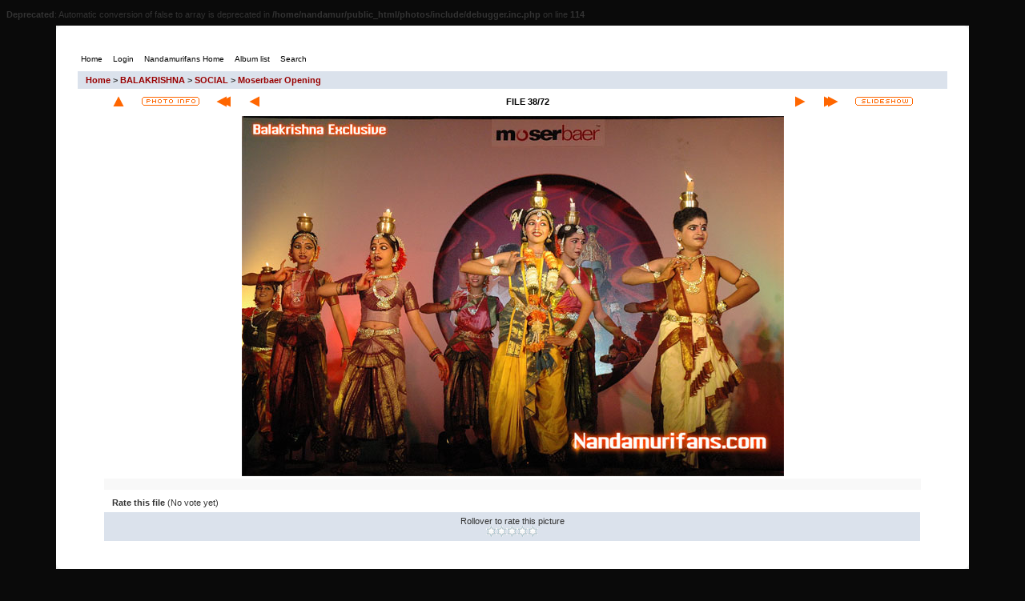

--- FILE ---
content_type: text/html; charset=utf-8
request_url: https://nandamurifans.com/photos/displayimage.php?album=392&pid=20623
body_size: 3217
content:
<br />
<b>Deprecated</b>:  Automatic conversion of false to array is deprecated in <b>/home/nandamur/public_html/photos/include/debugger.inc.php</b> on line <b>114</b><br />
<!DOCTYPE html PUBLIC "-//W3C//DTD XHTML 1.0 Transitional//EN" "http://www.w3.org/TR/xhtml1/DTD/xhtml1-transitional.dtd">

<html xmlns="http://www.w3.org/1999/xhtml" xml:lang="en" lang="en" dir="ltr">
<head>
<meta http-equiv="Content-Type" content="text/html; charset=UTF-8" />
<meta http-equiv="Pragma" content="no-cache" />
<title>Nandamurifans.com Photo Gallery</title>
<link rel="start" href="displayimage.php?album=392&amp;pid=20660" title="Return to start" />
<link rel="prev" href="displayimage.php?album=392&amp;pid=20624#top_display_media" title="See previous file" />
<link rel="last" href="displayimage.php?album=392&amp;pid=20589" title="Skip to end" />
<link rel="next" href="displayimage.php?album=392&amp;pid=20622#top_display_media" title="See next file"/>
<link rel="up" href="thumbnails.php?album=392&amp;page=1" title="Return to the thumbnail page"/>

<meta content="NTR Photos, Balakrishna photos, NTR Jr. Photos, Kalyanram Photos" name="keywords" />
<meta content="Nandamurifans Photo Gallery" name="description" />
<link rel="stylesheet" href="css/coppermine.css" type="text/css" />
<link rel="stylesheet" href="themes/ipodlounge/style.css" type="text/css" />
<script type="text/javascript">
/* <![CDATA[ */
    var js_vars = {"site_url":"http:\/\/www.nandamurifans.com\/photos","debug":false,"icon_dir":"images\/icons\/","lang_close":"Close","icon_close_path":"images\/icons\/close.png","cookies_allowed":true,"position":"37","album":392,"cat":false,"count":"72","buttons":{"pic_info_title":"Display\/hide file information","pic_info_btn":"","slideshow_tgt":"displayimage.php?album=392&amp;pid=20623&amp;slideshow=5000#top_display_media","slideshow_title":"Slideshow","slideshow_btn":"","loc":"themes\/ipodlounge\/"},"stars_amount":"5","lang_rate_pic":"Rollover to rate this picture","rating":0,"theme_dir":"","can_vote":"true","form_token":"9d5411c6944563b030c53c4a0a508bd3","timestamp":1769066270,"picture_id":"20623"};
/* ]]> */
</script>
<script type="text/javascript" src="js/jquery-1.7.2.js"></script>
<script type="text/javascript" src="js/scripts.js"></script>
<script type="text/javascript" src="js/jquery.greybox.js"></script>
<script type="text/javascript" src="js/jquery.elastic.js"></script>
<script type="text/javascript" src="js/displayimage.js"></script>


</head>
<body>

<!-- SPACER - START -->
<img src="themes/ipodlounge/images/_spacer_blank.gif" width="1" height="8" alt="" border="0" /><br /><!-- SPACER - END -->
<table border="0" cellpadding="0" cellspacing="0" width="1140" align="center">
<tr>
<td bgcolor="#FFFFFF"><img src="themes/ipodlounge/images/white_corner_topleft.gif" width="7" height="7" alt="" border="0" /></td>
<td bgcolor="#FFFFFF"><img src="themes/ipodlounge/images/_spacer_blank.gif" width="1126" height="7" alt="" border="0" /></td>
<td bgcolor="#FFFFFF"><img src="themes/ipodlounge/images/white_corner_topright.gif" width="7" height="7" alt="" border="0" /></td>
</tr>
</table>

<table bgcolor="#FFFFFF" border="0" cellpadding="0" width="1140" cellspacing="0" align="center">
<tr>
<td bgcolor="#FFFFFF" class="bodytext" align="center">
</td>
</tr>
</table>

<table border="0" cellpadding="25" cellspacing="0" width="1140" align="center">
<tr>
<td bgcolor="#FFFFFF" class="bodytext" align="left">

<ul class="dropmenu">
<!-- BEGIN home -->
                <li>
                    <a href="index.php" title="Go to the home page" class="firstlevel"><span class="firstlevel">Home</span></a>
                    <ul>
                     
                    
                    
                    </ul>
                </li>


<!-- END home -->



<!-- BEGIN login -->
                <li>
                    <a href="login.php?referer=displayimage.php%3Falbum%3D392%26pid%3D20623" title="Login" class="firstlevel"><span class="firstlevel">Login</span></a>
                </li>
<!-- END login -->

</ul>


<ul class="dropmenu">
<!-- BEGIN custom_link -->
                <li>
                    <a href="http://www.nandamurifans.com/main/" title="Nandamurifans Home" class="firstlevel"><span class="firstlevel">Nandamurifans Home</span></a>
                </li>
<!-- END custom_link -->
<!-- BEGIN album_list -->
                <li>
                    <a href="index.php?cat=32" title="Go to the album list" class="firstlevel"><span class="firstlevel">Album list</span></a>
                    <ul>
<!-- BEGIN lastup -->
                        <li>
                            <a href="thumbnails.php?album=lastup&amp;cat=-392" title="Last uploads" rel="nofollow"><span>Last uploads</span></a>
                        </li>
<!-- END lastup -->
<!-- BEGIN lastcom -->
                        <li>
                            <a href="thumbnails.php?album=lastcom&amp;cat=-392" title="Last comments" rel="nofollow" ><span>Last comments</span></a>
                        </li>
<!-- END lastcom -->
<!-- BEGIN topn -->
                        <li>
                            <a href="thumbnails.php?album=topn&amp;cat=-392" title="Most viewed" rel="nofollow"><span>Most viewed</span></a>
                        </li>
<!-- END topn -->
<!-- BEGIN toprated -->
                        <li>
                            <a href="thumbnails.php?album=toprated&amp;cat=-392" title="Top rated" rel="nofollow"><span>Top rated</span></a>
                        </li>
<!-- END toprated -->
<!-- BEGIN favpics -->
                        <li>
                            <a href="thumbnails.php?album=favpics" title="My Favorites" rel="nofollow"><span>My Favorites</span></a>
                        </li>
<!-- END favpics -->
<!-- BEGIN browse_by_date -->
                        
<!-- END browse_by_date -->
                    </ul>
                </li>
<!-- END album_list -->
<!-- BEGIN search -->
                <li>
                    <a href="search.php" title="Search" class="firstlevel"><span class="firstlevel">Search</span></a>
                </li>
<!-- END search -->
</ul>
                
<div class="nav clearer">

</div>


<!-- Start standard table -->
<table align="center" width="100%" cellspacing="1" cellpadding="0" class="maintable ">

        <tr>
            <td colspan="3" align="left" class="tableh1">
                <span class="statlink"><a href="index.php">Home</a> > <a href="index.php?cat=5">BALAKRISHNA</a> > <a href="index.php?cat=32">SOCIAL</a> > <a href="thumbnails.php?album=392">Moserbaer Opening</a></span>
            </td>
        </tr>
</table>
<!-- End standard table -->
<a name="top_display_media"></a>
<!-- Start standard table -->
<table align="center" width="1024" cellspacing="1" cellpadding="0" class="maintable ">

        <tr>
                <td align="center" valign="middle" class="navmenu" width="48"><a href="thumbnails.php?album=392&amp;page=1" class="navmenu_pic" title="Return to the thumbnail page"><img src="themes/ipodlounge/images/navbar/thumbnails.png" align="middle" border="0" alt="Return to the thumbnail page" /></a></td>
<!-- BEGIN pic_info_button -->
                <!-- button will be added by displayimage.js -->
                <td id="pic_info_button" align="center" valign="middle" class="navmenu" width="48"></td>
<!-- END pic_info_button -->
<!-- BEGIN nav_start -->
                <td align="center" valign="middle" class="navmenu" width="48"><a href="displayimage.php?album=392&amp;pid=20660#top_display_media" class="navmenu_pic" title="Return to start"><img src="themes/ipodlounge/images/navbar/start.png" border="0" align="middle" alt="Return to start" /></a></td>
<!-- END nav_start -->
<!-- BEGIN nav_prev -->
                <td align="center" valign="middle" class="navmenu" width="48"><a href="displayimage.php?album=392&amp;pid=20624#top_display_media" class="navmenu_pic" title="See previous file"><img src="themes/ipodlounge/images/navbar/prev.png" border="0" align="middle" alt="See previous file" /></a></td>
<!-- END nav_prev -->
<td align="center" valign="middle" class="navmenu" width="100%">FILE 38/72</td>
<!-- BEGIN nav_next -->
                <td align="center" valign="middle" class="navmenu" width="48"><a href="displayimage.php?album=392&amp;pid=20622#top_display_media" class="navmenu_pic" title="See next file"><img src="themes/ipodlounge/images/navbar/next.png" border="0" align="middle" alt="See next file" /></a></td>
<!-- END nav_next -->
<!-- BEGIN nav_end -->
                <td align="center" valign="middle" class="navmenu" width="48"><a href="displayimage.php?album=392&amp;pid=20589#top_display_media" class="navmenu_pic" title="Skip to end"><img src="themes/ipodlounge/images/navbar/end.png" border="0" align="middle" alt="Skip to end" /></a></td>
<!-- END nav_end -->
<!-- BEGIN slideshow_button -->
                <!-- button will be added by displayimage.js -->
                <td id="slideshow_button" align="center" valign="middle" class="navmenu" width="48"></td>
<!-- END slideshow_button -->


        </tr>
</table>
<!-- End standard table -->

<!-- Start standard table -->
<table align="center" width="1024" cellspacing="1" cellpadding="0" class="maintable ">
        <tr>
                <td align="center" class="display_media" nowrap="nowrap">
                        <table width="100%" cellspacing="2" cellpadding="0">
                                <tr>
                                        <td align="center" style="{SLIDESHOW_STYLE}">
                                                <img src="albums/Moserbaer%20Opening/moserbaer_040.jpg" width="677" height="450" class="image" border="0" alt="moserbaer_040.jpg" /><br />

                                        </td>
                                </tr>
                        </table>
                </td>
            </tr>
            <tr>
                <td>
                        <table width="100%" cellspacing="2" cellpadding="0" class="tableb tableb_alternate">
                                        <tr>
                                                <td align="center">
                                                        
                                                </td>
                                        </tr>
                        </table>



                </td>
        </tr>
</table>
<!-- End standard table -->
<table align="center" width="1024" cellspacing="1" cellpadding="0" class="maintable">
    <tr>
        <td colspan="6" class="tableh2" id="voting_title"><strong>Rate this file </strong> (No vote yet)</td>
    </tr>
    <tr id="rating_stars">
        <td class="tableb" id="star_rating"></td>
    </tr>
    <tr class="noscript">
      <td class="tableb" colspan="6" align="center">
        <noscript>
           Javascript must be enabled in order to vote
        </noscript>
      </td>
    </tr>
</table>
<div id="picinfo" style="display: none;">

<!-- Start standard table -->
<table align="center" width="1024" cellspacing="1" cellpadding="0" class="maintable ">
        <tr><td colspan="2" class="tableh2">File information</td></tr>
        <tr><td class="tableb tableb_alternate" valign="top" >Filename:</td><td class="tableb tableb_alternate">moserbaer_040.jpg</td></tr>
        <tr><td class="tableb tableb_alternate" valign="top" >Album name:</td><td class="tableb tableb_alternate"><span class="alblink"><a href="profile.php?uid=1">rkfiles</a> / <a href="thumbnails.php?album=392">Moserbaer Opening</a></span></td></tr>
        <tr><td class="tableb tableb_alternate" valign="top" >Filesize:</td><td class="tableb tableb_alternate"><span dir="ltr">94&nbsp;KiB</span></td></tr>
        <tr><td class="tableb tableb_alternate" valign="top" >Date added:</td><td class="tableb tableb_alternate">Apr 03, 2014</td></tr>
        <tr><td class="tableb tableb_alternate" valign="top" >Dimensions:</td><td class="tableb tableb_alternate">677 x 450 pixels</td></tr>
        <tr><td class="tableb tableb_alternate" valign="top" >Displayed:</td><td class="tableb tableb_alternate">1027 times</td></tr>
        <tr><td class="tableb tableb_alternate" valign="top" >URL:</td><td class="tableb tableb_alternate"><a href="http://www.nandamurifans.com/photos/displayimage.php?pid=20623" >http://www.nandamurifans.com/photos/displayimage.php?pid=20623</a></td></tr>
        <tr><td class="tableb tableb_alternate" valign="top" >Favorites:</td><td class="tableb tableb_alternate"><a href="addfav.php?pid=20623&amp;referer=displayimage.php%3Falbum%3D392%26pid%3D20623" >Add to Favorites</a></td></tr>
</table>
<!-- End standard table -->
</div>
<a name="comments_top"></a><div id="comments">
</div>

</td>
</tr>

</table>

<div class="adSenseCenter" align="center">
<script  src="http://tag.contextweb.com/TagPublish/getjs.aspx?action=VIEWAD&cwrun=200&cwadformat=728X90&cwpid=543701&cwwidth=728&cwheight=90&cwpnet=1&cwtagid=123028"></script></div>

<table border="0" cellpadding="0" cellspacing="0" width="1140" align="center">
<tr>
<td bgcolor="#FFFFFF"><img src="themes/ipodlounge/images/white_corner_botleft.gif" width="7" height="7" alt="" border="0" /></td>
<td bgcolor="#FFFFFF"><img src="themes/ipodlounge/images/_spacer_blank.gif" width="1126" height="7" alt="" border="0" /></td>
<td bgcolor="#FFFFFF"><img src="themes/ipodlounge/images/white_corner_botright.gif" width="7" height="7" alt="" border="0" /></td>
</tr>

</table>
<br />


<div class="footer" align="center" style="padding:10px;display:block;visibility:visible; font-family: Verdana,Arial,sans-serif;">
Powered by <a href="http://coppermine-gallery.net/" title="Coppermine Photo Gallery" rel="external">Coppermine Photo Gallery</a><br />
Ported to cpg 1.5.x by Jeff Bailey
</div>
<!--Coppermine Photo Gallery 1.6.08 (stable)-->
</body>
</html>